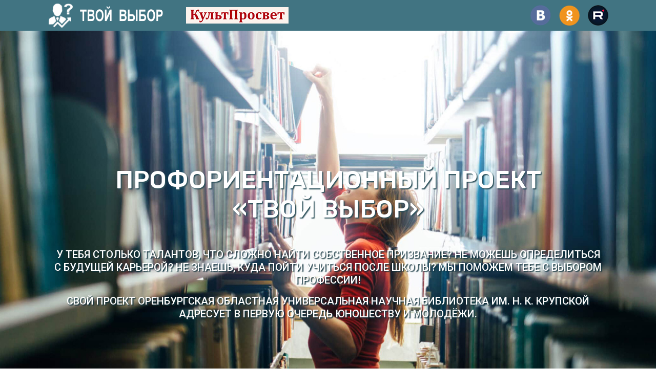

--- FILE ---
content_type: text/html
request_url: https://project.orenlib.ru/news/edustage/bibliotekar.html
body_size: 38246
content:
<!DOCTYPE html>
<html lang="en">
  <head>
    <!-- Required meta tags -->
    <meta charset="utf-8" />
    <meta
      name="viewport"
      content="width=device-width, initial-scale=1, shrink-to-fit=no"
    />
    <link rel="icon" href="img/favicon.png" type="image/png" />
    <title>ТВОЙ ВЫБОР - Профессия «Библиотекарь»</title>
    <!-- Bootstrap CSS -->
    <link rel="stylesheet" href="css/bootstrap_at.css" />
    <link rel="stylesheet" href="css/flaticon.css" />
    <link rel="stylesheet" href="css/themify-icons.css" />
    <link rel="stylesheet" href="vendors/owl-carousel/owl.carousel.min.css" />
    <link rel="stylesheet" href="vendors/nice-select/css/nice-select.css" />
    <!-- main css -->
    <link rel="stylesheet" href="css/style_bibliotekar.css" />
    <script async src="https://culturaltracking.ru/static/js/spxl.js?pixelId=17449" data-pixel-id="17449"></script>
  </head>

  <body>
  <!-- Rating@Mail.ru counter -->
<script type="text/javascript">
var _tmr = window._tmr || (window._tmr = []);
_tmr.push({id: "1378201", type: "pageView", start: (new Date()).getTime()});
(function (d, w, id) {
  if (d.getElementById(id)) return;
  var ts = d.createElement("script"); ts.type = "text/javascript"; ts.async = true; ts.id = id;
  ts.src = (d.location.protocol == "https:" ? "https:" : "http:") + "//top-fwz1.mail.ru/js/code.js";
  var f = function () {var s = d.getElementsByTagName("script")[0]; s.parentNode.insertBefore(ts, s);};
  if (w.opera == "[object Opera]") { d.addEventListener("DOMContentLoaded", f, false); } else { f(); }
})(document, window, "topmailru-code");
</script><noscript><div>
<img src="//top-fwz1.mail.ru/counter?id=1378201;js=na" style="border:0;position:absolute;left:-9999px;" alt="" />
</div></noscript>
<!-- //Rating@Mail.ru counter -->
    <!--================ Start Header Menu Area =================-->
    <header class="header_area">
      <div class="main_menu">
        <div class="search_input" id="search_input_box">
          <div class="container">
            <form class="d-flex justify-content-between" method="" action="">
              <input
                type="text"
                class="form-control"
                id="search_input"
                placeholder="Search Here"
              />
              <button type="submit" class="btn"></button>
              <span
                class="ti-close"
                id="close_search"
                title="Close Search"
              ></span>
            </form>
          </div>
        </div>

        <nav class="navbar navbar-expand-lg navbar-light">
          <div class="container">
            <!-- Brand and toggle get grouped for better mobile display -->
            <a class="navbar-brand logo_h" href="index.html"><img src="img/logo2.png" alt=""/></a>
            <a class="navbar-brand logo_h" href="kultprosvet.html"><img src="img/kp.png" alt=""/></a>
            <button
              class="navbar-toggler"
              type="button"
              data-toggle="collapse"
              data-target="#navbarSupportedContent"
              aria-controls="navbarSupportedContent"
              aria-expanded="false"
              aria-label="Toggle navigation"
            >
              <span class="icon-bar"></span> <span class="icon-bar"></span>
              <span class="icon-bar"></span>
            </button>
            <!-- Collect the nav links, forms, and other content for toggling -->
            <div
              class="collapse navbar-collapse offset"
              id="navbarSupportedContent"
            >
              <ul class="nav navbar-nav menu_nav ml-auto">

              <li class="nav-item-social"><a target="_blank"  class="nav-link" href="https://vk.com/orenlib" rel="nofollow" target="_blank" title="В контакте"><img src="img/banner/vk.png" alt=""></a></li>
              <li class="nav-item-social"><a target="_blank"  class="nav-link" href="https://ok.ru/group/54130145886282" rel="nofollow" target="_blank" title="Одноклассники" ><img src="img/banner/o.png" alt=""></a></li>
              <li class="nav-item-social"><a target="_blank"  class="nav-link" href="https://rutube.ru/channel/23831534/" rel="nofollow" target="_blank" title="Rutube"><img src="img/banner/r.png" alt=""></a></li>
              
              </ul>
            </div>
          </div>
        </nav>
      </div>
    </header>
    <!--================ End Header Menu Area =================-->

    <!--================ Start Home Banner Area =================-->
    <section class="home_banner_area">
      <div class="banner_inner">
        <div class="container">
          <div class="row">
            <div class="col-lg-12">
              <div class="banner_content text-center">
                <p class="text-uppercase">
                  
                </p>
                <h2 class="text-uppercase mt-4 mb-5" style="color: #fff;padding-top: 400px;text-shadow: 2px 2px 2px #2c505a;">
                  Профориентационный проект <br />«Твой выбор»
                </h2>
                <p class="text-uppercase" style="color: #fff;text-shadow: 2px 2px 2px #0e303a;">
                У ТЕБЯ СТОЛЬКО ТАЛАНТОВ, ЧТО СЛОЖНО НАЙТИ СОБСТВЕННОЕ ПРИЗВАНИЕ? НЕ МОЖЕШЬ ОПРЕДЕЛИТЬСЯ <br/>С БУДУЩЕЙ КАРЬЕРОЙ? НЕ ЗНАЕШЬ, КУДА ПОЙТИ УЧИТЬСЯ ПОСЛЕ ШКОЛЫ? МЫ ПОМОЖЕМ ТЕБЕ С ВЫБОРОМ ПРОФЕССИИ!</p>
              <p class="text-uppercase" style="color: #fff;text-shadow: 2px 2px 2px #0e303a;">СВОЙ ПРОЕКТ ОРЕНБУРГСКАЯ ОБЛАСТНАЯ УНИВЕРСАЛЬНАЯ НАУЧНАЯ БИБЛИОТЕКА ИМ. Н. К. КРУПСКОЙ АДРЕСУЕТ В ПЕРВУЮ ОЧЕРЕДЬ ЮНОШЕСТВУ И МОЛОДЁЖИ.</p>
              

               </p>
                <div>

                </div>
              </div>
            </div>
          </div>
        </div>
      </div>
    </section>
    <!--================ End Home Banner Area =================-->

    <!--================ Start Feature Area =================-->
    <section class="feature_area section_gap_top">
      <div class="container">
        <div class="row justify-content-center">
          <div class="col-lg-5">
            <div class="main_title">
              <h2 class="mb-3" style="font-size: 42px;">ПРОФЕССИЯ – БИБЛИОТЕКАРЬ</h2><br /><br />
<p>Профессия библиотекаря зародилась ещё 4,5 тысячи лет назад – в те времена, когда появилась необходимость хранить в одном месте архивные документы, свитки, а позже и книги. При этом библиотекарь часто занимался и переписыванием манускриптов.</p>
<p>Библиотекаря можно сравнить с человеком-энциклопедией, который свободно ориентируется в разных областях человеческих знаний и держит в руках ключи от всех информационных сокровищ мира. Ведь все знания заключены в книгах, книги хранятся в библиотеках, а доступ к ним людям предоставляет именно библиотекарь.</p>
            </div>
          </div>
        </div>     
     </div> 
     </section>
     <!--================ End Home Banner Area =================--> 
     
     
         <!--================ Start Registration Area =================-->
    <div class="section_gap registration_area" >
      <div class="container">
        <div class="row align-items-center">
          <div class="col-lg-5">
            <div class="row clock_sec clockdiv" id="clockdiv">
              <div class="col-lg-12">
                <center><h1 class="mb-3" style="text-shadow: 2px 2px 2px #000;">Встреча со Светланой Мячиной – директором Оренбургской областной универсальной научной библиотеки им. Н. К. Крупской</h1></center>
               <div style="background:#417482;padding: 20px;border: 1px solid #ffffff;">
                <p style="text-shadow: 2px 2px 2px #465c81;">
                Для чего нужны библиотеки, если в интернете можно найти почти всю необходимую информацию? Как помогают библиотекам и читателям современные технологии? Где учат библиотечному делу? Без каких человеческих качеств не стоит идти в библиотекари? За что библиотекарь может получать большую заработную плату?..
                </p> 
                <p style="text-shadow: 2px 2px 2px #465c81;">
                На эти и другие вопросы отвечает директор Оренбургской областной универсальной научной библиотеки им. Н. К. Крупской Светлана Мячина.
                </p>
                </div>
                <br /><br />
                 <div class="embed-responsive embed-responsive-16by9">               
<iframe  src="https://rutube.ru/play/embed/5dfbaab550687e1bf88ef7896ecef68b/" frameBorder="0" allow="clipboard-write; autoplay" webkitAllowFullScreen mozallowfullscreen allowFullScreen></iframe>
                  </div>           
            </div>
          </div>

        </div>
      </div>
    </div>
 </div>
    <!--================ End Registration Area =================-->
    
          <section class="feature_area section_gap_top">
          <div class="container">
          <div class="row">
           <div class="col-lg-5">
            <div class="main_title">
              <h1 class="mb-3">Шпаргалка абитуриента</h1><br />
              <h2 class="mb-3">Кто он такой?</h2><br />
              <p>Современный библиотекарь - кто он?.. Далеко в прошлом остались времена, когда этот специалист занимался в основном лишь учётом и выдачей печатных изданий. Даже в наши дни, когда с развитием интернета доступность информации заметно возросла, профессия библиотекаря не становится менее востребованной. Ведь значительную часть книг, газет, журналов давно минувших лет по-прежнему можно обнаружить исключительно в библиотечных фондах!</p>
              <p>Да, цифровые технологии изменили работу библиотекаря. Книги, каталоги, базы данных - постепенно всё становится электронным. А это значит, что ему необходимо уверенно пользоваться компьютером и ориентироваться в виртуальном библиотечном пространстве.</p>
              <p>Чтобы удержать читательский интерес, современной библиотеке необходимо идти в ногу со временем, учитывать интересы всех категорий людей. Именно поэтому она становится не только местом выдачи книг и читальным залом, но и досуговым центром, клубом по интересам. Здесь проводятся выставки и презентации, конференции и семинары, лектории и тематические вечера, мастер-классы и встречи с интересными людьми. Сотрудники ведут аккаунты в социальных сетях. Так что хороший библиотекарь сегодня - это и учёный, и психолог, и педагог, и массовик-затейник, и журналист, и дизайнер, и маркетолог, и оператор ПК.</p>
              <p>Библиотекарь в жизни читателя может играть значимую роль, стать для него верным другом. Часто гости библиотеки - одинокие пожилые люди, дети из неполных и неблагополучных семей. Они очень нуждаются в общении. И если библиотекарь отзывчив, сердечен, для таких посетителей библиотека станет вторым домом.</p>
              <p>И пусть в этой профессии не сделать головокружительной карьеры и не заработать состояние, она оставляет много времени для творческих занятий и исследовательской деятельности. Неслучайно многие известные люди начинали свой путь к успеху с должности библиотекаря!</p>
              <p>Библиотекари, как правило, работают в государственных учреждениях, однако возможны варианты трудоустройства в частных архивах и научных фондах. Кроме того, подобная должность есть в школах и других учебных заведениях, имеющих собственное книгохранилище.</p>
              <br />
             </div>
             </div> 
          <div class="col-lg-4 col-md-6">
          <a class="nav-link" href="#label_1">
            <div class="single_feature">
              <div class="icon"><span class="flaticon-student"></span></div>
              <div class="desc">
                <h4 class="mt-3 mb-2">Подходит ли тебе профессия?</h4>
                <br />
                <p>
                </p>              
              </div>
            </div>
          </a>
          </div>

          <div class="col-lg-4 col-md-6">
          <a  class="nav-link" href="#label_2">
            <div class="single_feature">
              <div class="icon"><span class="flaticon-book"></span></div>
              <div class="desc">
                <h4 class="mt-3 mb-2">Где получить специальность?</h4>
                <br />
                <p>
                </p>
              </div>
            </div>
          </a>
          </div>

          <div class="col-lg-4 col-md-6">
           <a class="nav-link" href="#label_3">
            <div class="single_feature">
              <div class="icon"><span class="flaticon-earth"></span></div>
              <div class="desc">
                <h4 class="mt-3 mb-2">Как готовиться к поступлению?</h4>
                <br />
                <p>
                </p>
              </div>
            </div>
            </a>
          </div>
        </div>
        
        
        <a target="_blank"  class="nav-link" id="label_1"></a>
        <br /><br /> <br />
        <div class="row justify-content-center">
          <div class="col-lg-5">
            <div class="main_title">
            
              <h2 class="mb-3">Подходит ли тебе профессия?</h2><br /><br />
<p>Ты вполне можешь стать хорошим библиотекарем, если:</p>
<ul>
<li>на каникулах действительно читаешь все книги, которые в школе задали на лето (и ещё парочку для себя!);</li>
<li>у тебя всегда самые длинные сочинения в классе;</li>
<li>ты опять не выспался, потому что зачитался;</li>
<li>считаешь себя усидчивым и внимательным человеком;</li>
<li>помнишь имена главных героев всех книг, которые прочитал (а ещё их привычки, внешность и даже любимое блюдо);</li>
<li>в конце учебного года ты без проблем сдаёшь книги в школьную библиотеку, не потеряв их или не забыв, в какой дальний угол забросил дома.</li>
<li>ты интеллигентен, опрятен, обходителен;</li>
<li>обожаешь общаться, знакомиться с новыми людьми;</li>
<li>ты креативен: хоть ещё не библиотекарь, но уже сейчас навскидку выдашь с десяток интересных идей, как завлечь друзей в библиотеку, заинтересовать чтением.</li>
</ul> 
<p style="padding-left: 40px;"><strong><em><a href="https://onlinetestpad.com/ru/testview/439556-znatoki-biblioteki" target="_blank">Тест № 1</a></em></strong></p>
<p style="padding-left: 40px;"><strong><em><a href="https://dom655.wixsite.com/biblio-test-ru" target="_blank">Тест № 2</a></em></strong></p>
<p style="padding-left: 40px;"><strong><em><a href="https://testy.online/attestatsiya-bibliotekarej-voprosy-i-otvety/" target="_blank">Тест № 3</a></em></strong></p>
        
            </div>
          </div>
        </div>
       <a target="_blank"  class="nav-link" id="label_2"></a>
        <br /><br />        
         <div class="row justify-content-center">
          <div class="col-lg-5">
            <div class="main_title">
              <h2 class="mb-3">Где получить специальность?</h2><br /><br />
<p>Библиотеки могут предъявлять разные требования к кандидатам на должность. Чтобы работать по профессии, ты можешь получить образование в ссузе (колледже, техникуме) или вузе.</p>
<p>В ссузе специальности будут называться &laquo;Библиотечное дело&raquo; или &laquo;Библиотековедение&raquo;. Поступить в колледж (техникум) можно после 9 или 11 класса. После 9-го обучение длится 2 года и 10 месяцев, после 11 класса - на год меньше. Также длительность обучения зависит от формы обучения (очная, заочная, вечерняя). Для поступления проводится конкурс аттестатов: вычисляется средний балл каждого ученика и сравнивается с другими. Некоторые учебные заведения проводят дополнительные конкурсы.</p>
<p>Освоить специальность &laquo;Библиотековедение&raquo; ты можешь в <a href="http://www.kultkolledg.com/" target="_blank">Оренбургском областном колледже культуры и искусств</a>.</p>
<p>Хочешь поменять &laquo;дислокацию&raquo; - вот тебе ещё варианты государственных колледжей Приволжского федерального округа:</p>
<ul>
<li><a href="http://www.nokk-33.ru/" target="_blank">Нижегородский областной колледж культуры</a>;</li>
<li><a href="http://www.srcart.ru/" target="_blank">Саратовский областной колледж искусств</a>;</li>
<li><a href="https://www.cultpro73.ru/" target="_blank">Ульяновское училище культуры</a>.</li>
</ul>
<p>В вузах для библиотекарей подходят специальности &laquo;Библиотечно-информационная деятельность&raquo; и &laquo;Документоведение и архивоведение&raquo;. Для поступления необходимо сдавать ЕГЭ по русскому языку, литературе, истории, обществознании или иностранному языку. Обучение в очной форме длится 4 года, во всех остальных - 5 лет.</p>
<p>Если не хочешь уезжать далеко от дома, выбирай <a href="http://osiart.ru/" target="_blank">Оренбургский государственный институт искусств им. Л. и М. Ростроповичей</a>.&nbsp; &nbsp;&nbsp;</p>
<p>Желаешь прокатиться - вот тебе ещё несколько адресов для получения &laquo;вышки&raquo;:</p>
<ul>
<li><a href="https://kazgik.ru/" target="_blank">Казанский государственный институт культуры</a>;</li>
<li><a href="http://www.mgik.org/" target="_blank">Московский государственный институт культуры</a>;</li>
<li><a href="https://mrsu.ru/ru/" target="_blank">Национальный исследовательский Мордовский государственный университет им. Н. П. Огарева</a> (Саранск);</li>
<li><a href="http://psiac.ru/" target="_blank">Пермский государственный институт культуры</a>;</li>
<li><a href="https://www.rsuh.ru/" target="_blank">Российский государственный гуманитарный университет</a> (Москва);</li>
<li><a href="http://smrgaki.ru/" target="_blank">Самарский государственный институт культуры</a>;</li>
<li><a href="https://udsu.ru/" target="_blank">Удмуртский государственный университет</a> (Ижевск);</li>
<li><a href="https://www.ulsu.ru/ru/" target="_blank">Ульяновский государственный университет</a>.&nbsp; &nbsp;&nbsp;</li>      
</ul>     
            </div>
          </div>
        </div>
       <a target="_blank"  class="nav-link" id="label_3"></a>
        <br /><br /> <br /> 
        <div class="row justify-content-center">
          <div class="col-lg-5">
            <div class="main_title">
              <h2 class="mb-3">Как готовиться к поступлению?</h2><br /><br />
<p>Если ты твёрдо намерен стать библиотекарем, значит, наверняка не раз бывал в библиотеках, проникся их духом, имеешь читательский билет и неистребимое желание читать, читать и ещё раз читать. Что ж, тем лучше! Тогда в следующий раз, придя в любимую библиотеку, пообщайся с кем-нибудь из сотрудников: расспроси, что привело его в библиотеку, есть ли у этой работы минусы, которые не позволят тебе её выбрать. Желательно сходить в ту библиотеку, чей профиль тебе интересен: взрослую, детскую, научную, полиэтническую и т.п.</p>
<p>Поинтересуйся у собеседника, какие курсы или полноценное библиотечное образование он может тебе порекомендовать. Да, и за пару лет до поступления не забудь подтянуть знания по литературе, русскому языку, истории, обществознанию, иностранному языку (в зависимости от выбираемого учебного заведения)!</p>
<p>Ниже предлагаем тебе список литературы о профессии &laquo;Библиотекарь&raquo;, которые ты можешь взять почитать в Оренбургской областной универсальной научной библиотеке им. Н. К. Крупской.</p>
<p>--------------------------------</p>
<p>В заключение добавим немного пафоса и рискнём утверждать, что библиотекарь – одна из главных профессий в мире. Не веришь? Суди сам! Библиотекари способствуют просвещению и окультуриванию людей, от уровня культуры напрямую зависит уровень нравственности, а без нравственности любая страна приходит в упадок. Получается, чтобы человечеству не пропасть, ему нужны библиотекари!</p>
            </div>
          </div>
        </div>
        

      </div>
    </section>
    <!--================ End Feature Area =================-->
   
   



    <!--================ Start Trainers Area =================-->
    <section class="trainer_area section_gap_top">
      <div class="container">

        
          <div class="row justify-content-center">
          <div class="col-lg-5">
            <div class="main_title">
              <h2 class="mb-3">Читаем о профессии</h2>
              <h3 class="mb-3">(литература из фондов Оренбургской областной библиотеки им. Н. К. Крупской)</h3>
              <br /><br />
<p>Библиотечно-информационное обслуживание : учебник для студентов высших учебных заведений, обучающихся по направлению подготовки 071900 &laquo;Библиотечно-информационная деятельность&raquo; (уровень &laquo;бакалавриата&raquo; / под редакцией М. Я. Дворкиной. - Санкт-Петербург : Профессия, 2016. - 238, [1] с.</p>
<p>Галимова, Е. Я. Библиотечный сервис : учебно - методическое пособие / Е. Я. Галимова. - Москва : Либерея-Бибинформ, 2006. - 144 с. - (Библиотекарь и время. XXI век ; вып. № 38).</p>
<p>Головко, С. И. Библиотека и культурно-историческое наследие : монография / С. И. Головко. - Москва : Либерея-Бибинформ, 2009. - 136 с. - (Библиотекарь и время. XXI век ; вып. № 112).</p>
<p>Головко, С. И. Библиотечная деятельность: принципы обновления : научно-методическое пособие / С. И. Головко. - Москва : Либерея-Бибинформ, 2008. - 128 с. - (Библиотекарь и время. XXI век ; вып. № 83).</p>
<p>Головко, С. И. Специалист: образование, компетентность, новаторство : научно-практическое пособие / С. И. Головко. - Москва : Либерея-Бибинформ, 2005. - 144 с. - (Библиотекарь и время. XXI век; вып. № 21).</p>
<p>Гусева, Е. Н. Типология библиотек : научно-методическое пособие / Е.Н. Гусева. - Москва : Либерея-Бибинформ, 2007. - 152 с. - (Библиотекарь и время. XXI век ; вып. № 65).</p>
<p>Дыченко, Л. Ф. Психология и библиотекарь : учебно-практическое пособие / Л. Ф. Дыченко. - Москва : Либерея-Бибинформ. - 2006. - 144 с. - (Библиотекарь и время. XXI век ; вып. № 48).</p>
<p>Иванова, Г. А. Библиотечная педагогика : учебное пособие / Г. А. Иванова. - Москва : Ассоциация школьных библиотекарей русского мира, 2017. - 247 с.</p>
<p>Ловкова, Т. Б. Библиотека как центр досуга : учебно-методическое пособие / Т. Б. Ловкова. - Москва : Либерея-Бибинформ, 2009. - 104 с. - (Библиотекарь и время. XXI век ; вып. № 102).</p>
<p>Михнова, И. Б.. Эффективная библиотека : как обустроить библиотеку и сделать её нужной людям : практическое руководство / И. Б. Михнова, А. Пурник. - Москва : Российская государственная библиотека для молодёжи, 2018. - 430 с.</p>
<p>Подвижники: Рассказы о библиотеке и библиотекарях (1885 - 2005) / ответственный за выпуск А. А. Филатова. - Первоуральск : [б. и.], 2005. - 35 с. : ил. - (Вечерний Первоуральск : специальный выпуск ; № 11).</p>
<p>Рассадина, М. И. Ориентация на библиотечную профессию: модульный подход / М. И. Рассадина. - Москва : Либерея-Бибинформ, 2013. - 128 с. - (Библиотекарь и время. XXI век ; № 150).</p>
<p>Романов, П. С. Зарубежные библиотеки: финансовый менеджмент : научно-методическое пособие / П. С. Романов. - Москва : Либерея-Бибинформ, 2009. - 128 с. - (Библиотекарь и время. XXI век ; выпуск № 105).</p>
<p>Савельева, Н. Ю. Настольная книга библиотекаря / Н. Ю. Савельева. - 2-е изд. - Ростов н/Д : Феникс, 2006. - 384 с. - (Профессиональное мастерство).</p>
<p>Сахаренкова, Р. С. Специалист книжного рынка. Креативность профессии : идеи, методика действия / Р. С. Сахаренкова, О. М. Уржумова. - Москва : Либерея-Бибинформ, 2014. - 128 с. - (Библиотекарь и время. XXI век ; № 154).</p>
<p>Соколов, А.В. Библиосфера и инфосфера в культурном пространстве России : профессионально-мировоззренческое пособие / А. В. Соколов. - Москва : Ассоциация школьных библиотекарей русского мира (РШБА), 2016. - 383 с.</p>
<p>Справочник библиотекаря / научный редактор А. Н. Ванеев. - 4-е изд., перераб. и доп. - Санкт- Петербург : Профессия, 2013. - 640 с. : рис., табл. - (Библиотека).</p>
<p>Трушина, И. А. Этика библиотекаря: моральный закон внутри нас. Опыт разных стран / И. А. Трушина ; Российская библиотечная ассоциация. - Москва : ФАИР, 2008. - 272 с. - (Специальный издательский проект для библиотек).</p>
<p>Успех библиотечного маркетинга : внедряем новые проекты : сборник / Российская государственная библиотека ; автор-составитель Л. Н. Зайцева. - Москва : Пашков дом, 2015. - 105 с. : цв. ил., фот. цв. - (Библиотека библиотекаря).</p>
<p>Фонотов, Г. П. Таков он, библиотекарь : популярная беседа в форме диалога для библиотекарей и не только / Г. П. Фонотов. - Москва : Либерея, 1997. - 173 с.</p>
<p>Шуминова, И. О. Библиотеки будущего : спектр перспективных услуг : практическое пособие / И. О. Шуминова. - Москва : Либер-Дом, 2016. - 112 с. - (Библиотекарь и время. XXI век ; вып. № 159).</p>
<p>Шуминова, И. О. Роль библиотеки в многонациональном государстве : программы, проекты, сценарии / И. О. Шуминова ; ответственный редактор О. Р. Бородин. - Москва : Либерея-Бибинформ, 2013. - 160 с. - (Библиотекарь и время. XXI век ; вып. № 149).</p>
<p>&nbsp;</p>
            </div>
          </div>
        </div>
        
      </div>
    </section>
    <!--================ End Trainers Area =================-->
            <!--================ Start footer Area  =================-->
    <footer class="footer-area" style="padding: 20px 0;">
      <div class="container">

        <div class="row footer-bottom d-flex justify-content-between">
          <p class="col-lg-8 col-sm-12 footer-text m-0 text-white">
            <!-- Link back to Colorlib can't be removed. Template is licensed under CC BY 3.0. -->
Copyright &copy;<script>document.write(new Date().getFullYear());</script> ГБУК Оренбургская областная универсальная 
научная библиотека им. Н.К. Крупской  <a href="https://orenlib.ru" target="_blank">Orenlib.ru</a>
<!-- Link back to Colorlib can't be removed. Template is licensed under CC BY 3.0. -->
          </p>
          <div class="col-lg-4 col-sm-12 footer-social">
<!-- Rating@Mail.ru logo -->
<a href="https://top.mail.ru/jump?from=1378201">
<img src="//top-fwz1.mail.ru/counter?id=1378201;t=477;l=1" style="border:0;" height="31" width="88" alt="Рейтинг@Mail.ru"></a>
<!-- Yandex.Metrika informer --> <a href="https://metrika.yandex.ru/stat/?id=46096884&from=informer" rel="nofollow" target="_blank"><img class="ym-advanced-informer" style="width: 88px; height: 31px; border: 0;" title="Яндекс.Метрика: данные за сегодня (просмотры, визиты и уникальные посетители)" src="https://informer.yandex.ru/informer/46096884/3_1_FFFFFFFF_EFEFEFFF_0_pageviews" alt="Яндекс.Метрика" data-cid="46096884" data-lang="ru"></a> <!-- /Yandex.Metrika informer --> <!-- Yandex.Metrika counter -->
<script type="text/javascript">// <![CDATA[
(function(d, w, c) {
			(w[c] = w[c] || []).push(function() {
				try {
					w.yaCounter46096884 = new Ya.Metrika({
						id: 46096884,
						clickmap: true,
						trackLinks: true,
						accurateTrackBounce: true,
						webvisor: true
					});
				} catch (e) {}
			});

			var n = d.getElementsByTagName("script")[0],
				s = d.createElement("script"),
				f = function() {
					n.parentNode.insertBefore(s, n);
				};
			s.type = "text/javascript";
			s.async = true;
			s.src = "https://mc.yandex.ru/metrika/watch.js";

			if (w.opera == "[object Opera]") {
				d.addEventListener("DOMContentLoaded", f, false);
			} else {
				f();
			}
		})(document, window, "yandex_metrika_callbacks");
// ]]></script>
<noscript>
		<div>
			<img src="https://mc.yandex.ru/watch/46096884" style="position:absolute; left:-9999px;" alt="" />
		</div>
	</noscript><!-- Yandex.Metrika informer -->
<!-- //Rating@Mail.ru logo -->
          </div>
        </div>
      </div>
    </footer>
    <!--================ End footer Area  =================-->
   

    <!-- Optional JavaScript -->
    <!-- jQuery first, then Popper.js, then Bootstrap JS -->
    <script src="js/jquery-3.2.1.min.js"></script>
    <script src="js/popper.js"></script>
    <script src="js/bootstrap.min.js"></script>
    <script src="vendors/nice-select/js/jquery.nice-select.min.js"></script>
    <script src="vendors/owl-carousel/owl.carousel.min.js"></script>
    <script src="js/owl-carousel-thumb.min.js"></script>
    <script src="js/jquery.ajaxchimp.min.js"></script>
    <script src="js/mail-script.js"></script>
    <!--gmaps Js-->
    <script src="https://maps.googleapis.com/maps/api/js?key=AIzaSyCjCGmQ0Uq4exrzdcL6rvxywDDOvfAu6eE"></script>
    <script src="js/gmaps.min.js"></script>
    <script src="js/theme.js"></script>
  </body>
</html>


--- FILE ---
content_type: application/javascript
request_url: https://project.orenlib.ru/news/edustage/js/theme.js
body_size: 8002
content:
(function($) {
  "use strict";

  var nav_offset_top = $("header").height() + 50;
  /*-------------------------------------------------------------------------------
	  Navbar 
	-------------------------------------------------------------------------------*/

  //* Navbar Fixed
  function navbarFixed() {
    if ($(".header_area").length) {
      $(window).scroll(function() {
        var scroll = $(window).scrollTop();
        if (scroll >= nav_offset_top) {
          $(".header_area").addClass("navbar_fixed");
        } else {
          $(".header_area").removeClass("navbar_fixed");
        }
      });
    }
  }
  navbarFixed();

  // Search Toggle
  $("#search_input_box").hide();
  $("#search").on("click", function() {
    $("#search_input_box").slideToggle("slow");
    $("#search_input").focus();
  });
  $("#close_search").on("click", function() {
    $("#search_input_box").slideUp("slow");
  });

  /*----------------------------------------------------*/
  /*  Course Slider
    /*----------------------------------------------------*/
  function active_course() {
    if ($(".active_course").length) {
      $(".active_course").owlCarousel({
        loop: true,
        margin: 20,
        items: 3,
        nav: true,
        autoplay: 2500,
        smartSpeed: 1500,
        dots: false,
        responsiveClass: true,
        thumbs: true,
        thumbsPrerendered: true,
        navText: ["<img src='img/prev.png'>", "<img src='img/next.png'>"],
        responsive: {
          0: {
            items: 1,
            margin: 0
          },
          991: {
            items: 2,
            margin: 30
          },
          1200: {
            items: 3,
            margin: 30
          }
        }
      });
    }
  }
  active_course();

  /*----------------------------------------------------*/
  /*  Event Slider
    /*----------------------------------------------------*/
  function active_event() {
    if ($(".active_event").length) {
      $(".active_event").owlCarousel({
        loop: true,
        margin: 30,
        items: 2,
        nav: false,
        autoplay: 2500,
        smartSpeed: 1500,
        dots: false,
        responsiveClass: true,
        thumbs: true,
        thumbsPrerendered: true
      });
    }
  }
  active_event();

  /*----------------------------------------------------*/
  /*  Testimonials Slider
    /*----------------------------------------------------*/
  function testimonials_slider() {
    if ($(".testi_slider").length) {
      $(".testi_slider").owlCarousel({
        loop: true,
        margin: 30,
        items: 2,
        autoplay: 2500,
        smartSpeed: 2500,
        dots: true,
        responsiveClass: true,
        responsive: {
          0: {
            items: 1
          },
          991: {
            items: 2
          }
        }
      });
    }
  }
  testimonials_slider();

  /*----------------------------------------------------*/
  /*  MailChimp Slider
    /*----------------------------------------------------*/
  function mailChimp() {
    $("#mc_embed_signup")
      .find("form")
      .ajaxChimp();
  }
  mailChimp();

  $("select").niceSelect();

  /*----------------------------------------------------*/
  /*  Google map js
    /*----------------------------------------------------*/

  if ($("#mapBox").length) {
    var $lat = $("#mapBox").data("lat");
    var $lon = $("#mapBox").data("lon");
    var $zoom = $("#mapBox").data("zoom");
    var $marker = $("#mapBox").data("marker");
    var $info = $("#mapBox").data("info");
    var $markerLat = $("#mapBox").data("mlat");
    var $markerLon = $("#mapBox").data("mlon");
    var map = new GMaps({
      el: "#mapBox",
      lat: $lat,
      lng: $lon,
      scrollwheel: false,
      scaleControl: true,
      streetViewControl: false,
      panControl: true,
      disableDoubleClickZoom: true,
      mapTypeControl: false,
      zoom: $zoom,
      styles: [
        {
          featureType: "water",
          elementType: "geometry.fill",
          stylers: [
            {
              color: "#dcdfe6"
            }
          ]
        },
        {
          featureType: "transit",
          stylers: [
            {
              color: "#808080"
            },
            {
              visibility: "off"
            }
          ]
        },
        {
          featureType: "road.highway",
          elementType: "geometry.stroke",
          stylers: [
            {
              visibility: "on"
            },
            {
              color: "#dcdfe6"
            }
          ]
        },
        {
          featureType: "road.highway",
          elementType: "geometry.fill",
          stylers: [
            {
              color: "#ffffff"
            }
          ]
        },
        {
          featureType: "road.local",
          elementType: "geometry.fill",
          stylers: [
            {
              visibility: "on"
            },
            {
              color: "#ffffff"
            },
            {
              weight: 1.8
            }
          ]
        },
        {
          featureType: "road.local",
          elementType: "geometry.stroke",
          stylers: [
            {
              color: "#d7d7d7"
            }
          ]
        },
        {
          featureType: "poi",
          elementType: "geometry.fill",
          stylers: [
            {
              visibility: "on"
            },
            {
              color: "#ebebeb"
            }
          ]
        },
        {
          featureType: "administrative",
          elementType: "geometry",
          stylers: [
            {
              color: "#a7a7a7"
            }
          ]
        },
        {
          featureType: "road.arterial",
          elementType: "geometry.fill",
          stylers: [
            {
              color: "#ffffff"
            }
          ]
        },
        {
          featureType: "road.arterial",
          elementType: "geometry.fill",
          stylers: [
            {
              color: "#ffffff"
            }
          ]
        },
        {
          featureType: "landscape",
          elementType: "geometry.fill",
          stylers: [
            {
              visibility: "on"
            },
            {
              color: "#efefef"
            }
          ]
        },
        {
          featureType: "road",
          elementType: "labels.text.fill",
          stylers: [
            {
              color: "#696969"
            }
          ]
        },
        {
          featureType: "administrative",
          elementType: "labels.text.fill",
          stylers: [
            {
              visibility: "on"
            },
            {
              color: "#737373"
            }
          ]
        },
        {
          featureType: "poi",
          elementType: "labels.icon",
          stylers: [
            {
              visibility: "off"
            }
          ]
        },
        {
          featureType: "poi",
          elementType: "labels",
          stylers: [
            {
              visibility: "off"
            }
          ]
        },
        {
          featureType: "road.arterial",
          elementType: "geometry.stroke",
          stylers: [
            {
              color: "#d6d6d6"
            }
          ]
        },
        {
          featureType: "road",
          elementType: "labels.icon",
          stylers: [
            {
              visibility: "off"
            }
          ]
        },
        {},
        {
          featureType: "poi",
          elementType: "geometry.fill",
          stylers: [
            {
              color: "#dadada"
            }
          ]
        }
      ]
    });
  }
})(jQuery);
